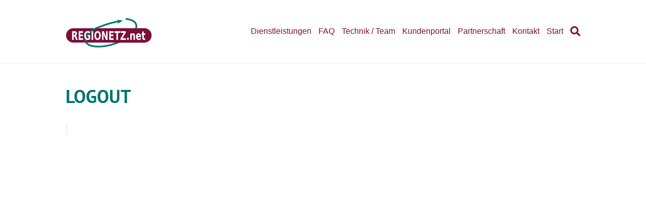

--- FILE ---
content_type: text/html; charset=UTF-8
request_url: https://www.regionetz.net/index.php/kundenportal/logout/
body_size: 8547
content:
<!DOCTYPE html>
<html lang="de">
<head>
<meta charset="UTF-8" />
<meta name='viewport' content='width=device-width, initial-scale=1.0' />
<meta http-equiv='X-UA-Compatible' content='IE=edge' />
<link rel="profile" href="https://gmpg.org/xfn/11" />
<title>Logout &#8211; REGIONETZ.net &#8211; schnelles Internet für die Region</title>
<meta name='robots' content='max-image-preview:large' />
	<style>img:is([sizes="auto" i], [sizes^="auto," i]) { contain-intrinsic-size: 3000px 1500px }</style>
	

<link rel="alternate" type="application/rss+xml" title="REGIONETZ.net - schnelles Internet für die Region &raquo; Feed" href="https://www.regionetz.net/index.php/feed/" />
<link rel="alternate" type="application/rss+xml" title="REGIONETZ.net - schnelles Internet für die Region &raquo; Kommentar-Feed" href="https://www.regionetz.net/index.php/comments/feed/" />
<script>
window._wpemojiSettings = {"baseUrl":"https:\/\/s.w.org\/images\/core\/emoji\/16.0.1\/72x72\/","ext":".png","svgUrl":"https:\/\/s.w.org\/images\/core\/emoji\/16.0.1\/svg\/","svgExt":".svg","source":{"concatemoji":"https:\/\/www.regionetz.net\/wp-includes\/js\/wp-emoji-release.min.js?ver=6.8.3"}};
/*! This file is auto-generated */
!function(s,n){var o,i,e;function c(e){try{var t={supportTests:e,timestamp:(new Date).valueOf()};sessionStorage.setItem(o,JSON.stringify(t))}catch(e){}}function p(e,t,n){e.clearRect(0,0,e.canvas.width,e.canvas.height),e.fillText(t,0,0);var t=new Uint32Array(e.getImageData(0,0,e.canvas.width,e.canvas.height).data),a=(e.clearRect(0,0,e.canvas.width,e.canvas.height),e.fillText(n,0,0),new Uint32Array(e.getImageData(0,0,e.canvas.width,e.canvas.height).data));return t.every(function(e,t){return e===a[t]})}function u(e,t){e.clearRect(0,0,e.canvas.width,e.canvas.height),e.fillText(t,0,0);for(var n=e.getImageData(16,16,1,1),a=0;a<n.data.length;a++)if(0!==n.data[a])return!1;return!0}function f(e,t,n,a){switch(t){case"flag":return n(e,"\ud83c\udff3\ufe0f\u200d\u26a7\ufe0f","\ud83c\udff3\ufe0f\u200b\u26a7\ufe0f")?!1:!n(e,"\ud83c\udde8\ud83c\uddf6","\ud83c\udde8\u200b\ud83c\uddf6")&&!n(e,"\ud83c\udff4\udb40\udc67\udb40\udc62\udb40\udc65\udb40\udc6e\udb40\udc67\udb40\udc7f","\ud83c\udff4\u200b\udb40\udc67\u200b\udb40\udc62\u200b\udb40\udc65\u200b\udb40\udc6e\u200b\udb40\udc67\u200b\udb40\udc7f");case"emoji":return!a(e,"\ud83e\udedf")}return!1}function g(e,t,n,a){var r="undefined"!=typeof WorkerGlobalScope&&self instanceof WorkerGlobalScope?new OffscreenCanvas(300,150):s.createElement("canvas"),o=r.getContext("2d",{willReadFrequently:!0}),i=(o.textBaseline="top",o.font="600 32px Arial",{});return e.forEach(function(e){i[e]=t(o,e,n,a)}),i}function t(e){var t=s.createElement("script");t.src=e,t.defer=!0,s.head.appendChild(t)}"undefined"!=typeof Promise&&(o="wpEmojiSettingsSupports",i=["flag","emoji"],n.supports={everything:!0,everythingExceptFlag:!0},e=new Promise(function(e){s.addEventListener("DOMContentLoaded",e,{once:!0})}),new Promise(function(t){var n=function(){try{var e=JSON.parse(sessionStorage.getItem(o));if("object"==typeof e&&"number"==typeof e.timestamp&&(new Date).valueOf()<e.timestamp+604800&&"object"==typeof e.supportTests)return e.supportTests}catch(e){}return null}();if(!n){if("undefined"!=typeof Worker&&"undefined"!=typeof OffscreenCanvas&&"undefined"!=typeof URL&&URL.createObjectURL&&"undefined"!=typeof Blob)try{var e="postMessage("+g.toString()+"("+[JSON.stringify(i),f.toString(),p.toString(),u.toString()].join(",")+"));",a=new Blob([e],{type:"text/javascript"}),r=new Worker(URL.createObjectURL(a),{name:"wpTestEmojiSupports"});return void(r.onmessage=function(e){c(n=e.data),r.terminate(),t(n)})}catch(e){}c(n=g(i,f,p,u))}t(n)}).then(function(e){for(var t in e)n.supports[t]=e[t],n.supports.everything=n.supports.everything&&n.supports[t],"flag"!==t&&(n.supports.everythingExceptFlag=n.supports.everythingExceptFlag&&n.supports[t]);n.supports.everythingExceptFlag=n.supports.everythingExceptFlag&&!n.supports.flag,n.DOMReady=!1,n.readyCallback=function(){n.DOMReady=!0}}).then(function(){return e}).then(function(){var e;n.supports.everything||(n.readyCallback(),(e=n.source||{}).concatemoji?t(e.concatemoji):e.wpemoji&&e.twemoji&&(t(e.twemoji),t(e.wpemoji)))}))}((window,document),window._wpemojiSettings);
</script>
<style id='wp-emoji-styles-inline-css'>

	img.wp-smiley, img.emoji {
		display: inline !important;
		border: none !important;
		box-shadow: none !important;
		height: 1em !important;
		width: 1em !important;
		margin: 0 0.07em !important;
		vertical-align: -0.1em !important;
		background: none !important;
		padding: 0 !important;
	}
</style>
<link rel='stylesheet' id='wp-block-library-css' href='https://www.regionetz.net/wp-includes/css/dist/block-library/style.min.css?ver=6.8.3' media='all' />
<style id='wp-block-library-theme-inline-css'>
.wp-block-audio :where(figcaption){color:#555;font-size:13px;text-align:center}.is-dark-theme .wp-block-audio :where(figcaption){color:#ffffffa6}.wp-block-audio{margin:0 0 1em}.wp-block-code{border:1px solid #ccc;border-radius:4px;font-family:Menlo,Consolas,monaco,monospace;padding:.8em 1em}.wp-block-embed :where(figcaption){color:#555;font-size:13px;text-align:center}.is-dark-theme .wp-block-embed :where(figcaption){color:#ffffffa6}.wp-block-embed{margin:0 0 1em}.blocks-gallery-caption{color:#555;font-size:13px;text-align:center}.is-dark-theme .blocks-gallery-caption{color:#ffffffa6}:root :where(.wp-block-image figcaption){color:#555;font-size:13px;text-align:center}.is-dark-theme :root :where(.wp-block-image figcaption){color:#ffffffa6}.wp-block-image{margin:0 0 1em}.wp-block-pullquote{border-bottom:4px solid;border-top:4px solid;color:currentColor;margin-bottom:1.75em}.wp-block-pullquote cite,.wp-block-pullquote footer,.wp-block-pullquote__citation{color:currentColor;font-size:.8125em;font-style:normal;text-transform:uppercase}.wp-block-quote{border-left:.25em solid;margin:0 0 1.75em;padding-left:1em}.wp-block-quote cite,.wp-block-quote footer{color:currentColor;font-size:.8125em;font-style:normal;position:relative}.wp-block-quote:where(.has-text-align-right){border-left:none;border-right:.25em solid;padding-left:0;padding-right:1em}.wp-block-quote:where(.has-text-align-center){border:none;padding-left:0}.wp-block-quote.is-large,.wp-block-quote.is-style-large,.wp-block-quote:where(.is-style-plain){border:none}.wp-block-search .wp-block-search__label{font-weight:700}.wp-block-search__button{border:1px solid #ccc;padding:.375em .625em}:where(.wp-block-group.has-background){padding:1.25em 2.375em}.wp-block-separator.has-css-opacity{opacity:.4}.wp-block-separator{border:none;border-bottom:2px solid;margin-left:auto;margin-right:auto}.wp-block-separator.has-alpha-channel-opacity{opacity:1}.wp-block-separator:not(.is-style-wide):not(.is-style-dots){width:100px}.wp-block-separator.has-background:not(.is-style-dots){border-bottom:none;height:1px}.wp-block-separator.has-background:not(.is-style-wide):not(.is-style-dots){height:2px}.wp-block-table{margin:0 0 1em}.wp-block-table td,.wp-block-table th{word-break:normal}.wp-block-table :where(figcaption){color:#555;font-size:13px;text-align:center}.is-dark-theme .wp-block-table :where(figcaption){color:#ffffffa6}.wp-block-video :where(figcaption){color:#555;font-size:13px;text-align:center}.is-dark-theme .wp-block-video :where(figcaption){color:#ffffffa6}.wp-block-video{margin:0 0 1em}:root :where(.wp-block-template-part.has-background){margin-bottom:0;margin-top:0;padding:1.25em 2.375em}
</style>
<style id='classic-theme-styles-inline-css'>
/*! This file is auto-generated */
.wp-block-button__link{color:#fff;background-color:#32373c;border-radius:9999px;box-shadow:none;text-decoration:none;padding:calc(.667em + 2px) calc(1.333em + 2px);font-size:1.125em}.wp-block-file__button{background:#32373c;color:#fff;text-decoration:none}
</style>
<style id='global-styles-inline-css'>
:root{--wp--preset--aspect-ratio--square: 1;--wp--preset--aspect-ratio--4-3: 4/3;--wp--preset--aspect-ratio--3-4: 3/4;--wp--preset--aspect-ratio--3-2: 3/2;--wp--preset--aspect-ratio--2-3: 2/3;--wp--preset--aspect-ratio--16-9: 16/9;--wp--preset--aspect-ratio--9-16: 9/16;--wp--preset--color--black: #000000;--wp--preset--color--cyan-bluish-gray: #abb8c3;--wp--preset--color--white: #ffffff;--wp--preset--color--pale-pink: #f78da7;--wp--preset--color--vivid-red: #cf2e2e;--wp--preset--color--luminous-vivid-orange: #ff6900;--wp--preset--color--luminous-vivid-amber: #fcb900;--wp--preset--color--light-green-cyan: #7bdcb5;--wp--preset--color--vivid-green-cyan: #00d084;--wp--preset--color--pale-cyan-blue: #8ed1fc;--wp--preset--color--vivid-cyan-blue: #0693e3;--wp--preset--color--vivid-purple: #9b51e0;--wp--preset--gradient--vivid-cyan-blue-to-vivid-purple: linear-gradient(135deg,rgba(6,147,227,1) 0%,rgb(155,81,224) 100%);--wp--preset--gradient--light-green-cyan-to-vivid-green-cyan: linear-gradient(135deg,rgb(122,220,180) 0%,rgb(0,208,130) 100%);--wp--preset--gradient--luminous-vivid-amber-to-luminous-vivid-orange: linear-gradient(135deg,rgba(252,185,0,1) 0%,rgba(255,105,0,1) 100%);--wp--preset--gradient--luminous-vivid-orange-to-vivid-red: linear-gradient(135deg,rgba(255,105,0,1) 0%,rgb(207,46,46) 100%);--wp--preset--gradient--very-light-gray-to-cyan-bluish-gray: linear-gradient(135deg,rgb(238,238,238) 0%,rgb(169,184,195) 100%);--wp--preset--gradient--cool-to-warm-spectrum: linear-gradient(135deg,rgb(74,234,220) 0%,rgb(151,120,209) 20%,rgb(207,42,186) 40%,rgb(238,44,130) 60%,rgb(251,105,98) 80%,rgb(254,248,76) 100%);--wp--preset--gradient--blush-light-purple: linear-gradient(135deg,rgb(255,206,236) 0%,rgb(152,150,240) 100%);--wp--preset--gradient--blush-bordeaux: linear-gradient(135deg,rgb(254,205,165) 0%,rgb(254,45,45) 50%,rgb(107,0,62) 100%);--wp--preset--gradient--luminous-dusk: linear-gradient(135deg,rgb(255,203,112) 0%,rgb(199,81,192) 50%,rgb(65,88,208) 100%);--wp--preset--gradient--pale-ocean: linear-gradient(135deg,rgb(255,245,203) 0%,rgb(182,227,212) 50%,rgb(51,167,181) 100%);--wp--preset--gradient--electric-grass: linear-gradient(135deg,rgb(202,248,128) 0%,rgb(113,206,126) 100%);--wp--preset--gradient--midnight: linear-gradient(135deg,rgb(2,3,129) 0%,rgb(40,116,252) 100%);--wp--preset--font-size--small: 13px;--wp--preset--font-size--medium: 20px;--wp--preset--font-size--large: 36px;--wp--preset--font-size--x-large: 42px;--wp--preset--spacing--20: 0.44rem;--wp--preset--spacing--30: 0.67rem;--wp--preset--spacing--40: 1rem;--wp--preset--spacing--50: 1.5rem;--wp--preset--spacing--60: 2.25rem;--wp--preset--spacing--70: 3.38rem;--wp--preset--spacing--80: 5.06rem;--wp--preset--shadow--natural: 6px 6px 9px rgba(0, 0, 0, 0.2);--wp--preset--shadow--deep: 12px 12px 50px rgba(0, 0, 0, 0.4);--wp--preset--shadow--sharp: 6px 6px 0px rgba(0, 0, 0, 0.2);--wp--preset--shadow--outlined: 6px 6px 0px -3px rgba(255, 255, 255, 1), 6px 6px rgba(0, 0, 0, 1);--wp--preset--shadow--crisp: 6px 6px 0px rgba(0, 0, 0, 1);}:where(.is-layout-flex){gap: 0.5em;}:where(.is-layout-grid){gap: 0.5em;}body .is-layout-flex{display: flex;}.is-layout-flex{flex-wrap: wrap;align-items: center;}.is-layout-flex > :is(*, div){margin: 0;}body .is-layout-grid{display: grid;}.is-layout-grid > :is(*, div){margin: 0;}:where(.wp-block-columns.is-layout-flex){gap: 2em;}:where(.wp-block-columns.is-layout-grid){gap: 2em;}:where(.wp-block-post-template.is-layout-flex){gap: 1.25em;}:where(.wp-block-post-template.is-layout-grid){gap: 1.25em;}.has-black-color{color: var(--wp--preset--color--black) !important;}.has-cyan-bluish-gray-color{color: var(--wp--preset--color--cyan-bluish-gray) !important;}.has-white-color{color: var(--wp--preset--color--white) !important;}.has-pale-pink-color{color: var(--wp--preset--color--pale-pink) !important;}.has-vivid-red-color{color: var(--wp--preset--color--vivid-red) !important;}.has-luminous-vivid-orange-color{color: var(--wp--preset--color--luminous-vivid-orange) !important;}.has-luminous-vivid-amber-color{color: var(--wp--preset--color--luminous-vivid-amber) !important;}.has-light-green-cyan-color{color: var(--wp--preset--color--light-green-cyan) !important;}.has-vivid-green-cyan-color{color: var(--wp--preset--color--vivid-green-cyan) !important;}.has-pale-cyan-blue-color{color: var(--wp--preset--color--pale-cyan-blue) !important;}.has-vivid-cyan-blue-color{color: var(--wp--preset--color--vivid-cyan-blue) !important;}.has-vivid-purple-color{color: var(--wp--preset--color--vivid-purple) !important;}.has-black-background-color{background-color: var(--wp--preset--color--black) !important;}.has-cyan-bluish-gray-background-color{background-color: var(--wp--preset--color--cyan-bluish-gray) !important;}.has-white-background-color{background-color: var(--wp--preset--color--white) !important;}.has-pale-pink-background-color{background-color: var(--wp--preset--color--pale-pink) !important;}.has-vivid-red-background-color{background-color: var(--wp--preset--color--vivid-red) !important;}.has-luminous-vivid-orange-background-color{background-color: var(--wp--preset--color--luminous-vivid-orange) !important;}.has-luminous-vivid-amber-background-color{background-color: var(--wp--preset--color--luminous-vivid-amber) !important;}.has-light-green-cyan-background-color{background-color: var(--wp--preset--color--light-green-cyan) !important;}.has-vivid-green-cyan-background-color{background-color: var(--wp--preset--color--vivid-green-cyan) !important;}.has-pale-cyan-blue-background-color{background-color: var(--wp--preset--color--pale-cyan-blue) !important;}.has-vivid-cyan-blue-background-color{background-color: var(--wp--preset--color--vivid-cyan-blue) !important;}.has-vivid-purple-background-color{background-color: var(--wp--preset--color--vivid-purple) !important;}.has-black-border-color{border-color: var(--wp--preset--color--black) !important;}.has-cyan-bluish-gray-border-color{border-color: var(--wp--preset--color--cyan-bluish-gray) !important;}.has-white-border-color{border-color: var(--wp--preset--color--white) !important;}.has-pale-pink-border-color{border-color: var(--wp--preset--color--pale-pink) !important;}.has-vivid-red-border-color{border-color: var(--wp--preset--color--vivid-red) !important;}.has-luminous-vivid-orange-border-color{border-color: var(--wp--preset--color--luminous-vivid-orange) !important;}.has-luminous-vivid-amber-border-color{border-color: var(--wp--preset--color--luminous-vivid-amber) !important;}.has-light-green-cyan-border-color{border-color: var(--wp--preset--color--light-green-cyan) !important;}.has-vivid-green-cyan-border-color{border-color: var(--wp--preset--color--vivid-green-cyan) !important;}.has-pale-cyan-blue-border-color{border-color: var(--wp--preset--color--pale-cyan-blue) !important;}.has-vivid-cyan-blue-border-color{border-color: var(--wp--preset--color--vivid-cyan-blue) !important;}.has-vivid-purple-border-color{border-color: var(--wp--preset--color--vivid-purple) !important;}.has-vivid-cyan-blue-to-vivid-purple-gradient-background{background: var(--wp--preset--gradient--vivid-cyan-blue-to-vivid-purple) !important;}.has-light-green-cyan-to-vivid-green-cyan-gradient-background{background: var(--wp--preset--gradient--light-green-cyan-to-vivid-green-cyan) !important;}.has-luminous-vivid-amber-to-luminous-vivid-orange-gradient-background{background: var(--wp--preset--gradient--luminous-vivid-amber-to-luminous-vivid-orange) !important;}.has-luminous-vivid-orange-to-vivid-red-gradient-background{background: var(--wp--preset--gradient--luminous-vivid-orange-to-vivid-red) !important;}.has-very-light-gray-to-cyan-bluish-gray-gradient-background{background: var(--wp--preset--gradient--very-light-gray-to-cyan-bluish-gray) !important;}.has-cool-to-warm-spectrum-gradient-background{background: var(--wp--preset--gradient--cool-to-warm-spectrum) !important;}.has-blush-light-purple-gradient-background{background: var(--wp--preset--gradient--blush-light-purple) !important;}.has-blush-bordeaux-gradient-background{background: var(--wp--preset--gradient--blush-bordeaux) !important;}.has-luminous-dusk-gradient-background{background: var(--wp--preset--gradient--luminous-dusk) !important;}.has-pale-ocean-gradient-background{background: var(--wp--preset--gradient--pale-ocean) !important;}.has-electric-grass-gradient-background{background: var(--wp--preset--gradient--electric-grass) !important;}.has-midnight-gradient-background{background: var(--wp--preset--gradient--midnight) !important;}.has-small-font-size{font-size: var(--wp--preset--font-size--small) !important;}.has-medium-font-size{font-size: var(--wp--preset--font-size--medium) !important;}.has-large-font-size{font-size: var(--wp--preset--font-size--large) !important;}.has-x-large-font-size{font-size: var(--wp--preset--font-size--x-large) !important;}
:where(.wp-block-post-template.is-layout-flex){gap: 1.25em;}:where(.wp-block-post-template.is-layout-grid){gap: 1.25em;}
:where(.wp-block-columns.is-layout-flex){gap: 2em;}:where(.wp-block-columns.is-layout-grid){gap: 2em;}
:root :where(.wp-block-pullquote){font-size: 1.5em;line-height: 1.6;}
</style>
<link rel='stylesheet' id='jquery-magnificpopup-css' href='https://www.regionetz.net/wp-content/plugins/bb-plugin/css/jquery.magnificpopup.min.css?ver=2.10.0.5' media='all' />
<link rel='stylesheet' id='bootstrap-css' href='https://www.regionetz.net/wp-content/themes/bb-theme/css/bootstrap.min.css?ver=1.7.9' media='all' />
<link rel='stylesheet' id='fl-automator-skin-css' href='https://www.regionetz.net/wp-content/uploads/bb-theme/skin-66ab33f836431.css?ver=1.7.9' media='all' />
<link rel='stylesheet' id='fl-child-theme-css' href='https://www.regionetz.net/wp-content/themes/bb-theme-child/style.css?ver=6.8.3' media='all' />
<link rel='stylesheet' id='pp-animate-css' href='https://www.regionetz.net/wp-content/plugins/bbpowerpack/assets/css/animate.min.css?ver=3.5.1' media='all' />
<link rel='stylesheet' id='fl-builder-google-fonts-19522fc03d53a3e6af56f1311c456240-css' href='//www.regionetz.net/wp-content/uploads/omgf/fl-builder-google-fonts-19522fc03d53a3e6af56f1311c456240/fl-builder-google-fonts-19522fc03d53a3e6af56f1311c456240.css?ver=1669664073' media='all' />
<script src="https://www.regionetz.net/wp-includes/js/jquery/jquery.min.js?ver=3.7.1" id="jquery-core-js"></script>
<script src="https://www.regionetz.net/wp-includes/js/jquery/jquery-migrate.min.js?ver=3.4.1" id="jquery-migrate-js"></script>
<link rel="https://api.w.org/" href="https://www.regionetz.net/index.php/wp-json/" /><link rel="alternate" title="JSON" type="application/json" href="https://www.regionetz.net/index.php/wp-json/wp/v2/pages/94" /><link rel="EditURI" type="application/rsd+xml" title="RSD" href="https://www.regionetz.net/xmlrpc.php?rsd" />
<meta name="generator" content="WordPress 6.8.3" />
<link rel="canonical" href="https://www.regionetz.net/index.php/kundenportal/logout/" />
<link rel='shortlink' href='https://www.regionetz.net/?p=94' />
<link rel="alternate" title="oEmbed (JSON)" type="application/json+oembed" href="https://www.regionetz.net/index.php/wp-json/oembed/1.0/embed?url=https%3A%2F%2Fwww.regionetz.net%2Findex.php%2Fkundenportal%2Flogout%2F" />
<link rel="alternate" title="oEmbed (XML)" type="text/xml+oembed" href="https://www.regionetz.net/index.php/wp-json/oembed/1.0/embed?url=https%3A%2F%2Fwww.regionetz.net%2Findex.php%2Fkundenportal%2Flogout%2F&#038;format=xml" />
		<script>
			var bb_powerpack = {
				version: '2.40.10',
				getAjaxUrl: function() { return atob( 'aHR0cHM6Ly93d3cucmVnaW9uZXR6Lm5ldC93cC1hZG1pbi9hZG1pbi1hamF4LnBocA==' ); },
				callback: function() {},
				mapMarkerData: {},
				post_id: '94',
				search_term: '',
				current_page: 'https://www.regionetz.net/index.php/kundenportal/logout/',
				conditionals: {
					is_front_page: false,
					is_home: false,
					is_archive: false,
					current_post_type: '',
					is_tax: false,
										is_author: false,
					current_author: false,
					is_search: false,
									}
			};
		</script>
				<style id="wp-custom-css">
			#angebot-text h6 {
	color:#FFFFFF;
	font-size:60px;
	background-color:#4d8a89;
	max-width:380px;
	padding-left:30px;
	line-height:1;
}
#angebot-text h6 span {
}
#angebot-preis .fl-col-content {
	height: 30vh;
	margin-top: -125px;
  margin-left: 345px;
}
#angebot-zzgl {
	position: absolute;
  right: 0;
  bottom: 0;
  color: #7b113b;
	font-weight:bold;
}

@media screen and (max-width: 768px) {
	#angebot-text h6 {
		font-size:20px;
		max-width:160px;
		margin-top: 0px;
    margin-bottom: 4px;
	}
	#angebot-preis .fl-col-content {
		height: 30vw;
		margin-top: -55px;
  	margin-left: 150px;
	}
	#angebot-zzgl {
		font-size:10px;
	}
}		</style>
		</head>
<body class="wp-singular page-template-default page page-id-94 page-child parent-pageid-72 wp-theme-bb-theme wp-child-theme-bb-theme-child fl-builder-2-10-0-5 fl-theme-1-7-9 fl-no-js fl-framework-bootstrap fl-preset-default fl-full-width fl-search-active" itemscope="itemscope" itemtype="https://schema.org/WebPage">
<a aria-label="Zum Inhalt springen" class="fl-screen-reader-text" href="#fl-main-content">Zum Inhalt springen</a><div class="fl-page">
	<header class="fl-page-header fl-page-header-fixed fl-page-nav-right fl-page-nav-toggle-button fl-page-nav-toggle-visible-mobile"  role="banner">
	<div class="fl-page-header-wrap">
		<div class="fl-page-header-container container">
			<div class="fl-page-header-row row">
				<div class="col-sm-12 col-md-3 fl-page-logo-wrap">
					<div class="fl-page-header-logo">
						<a href="https://www.regionetz.net/"><img loading="false" data-no-lazy="1" class="fl-logo-img" itemscope itemtype="https://schema.org/ImageObject" src="https://www.regionetz.net/wp-content/uploads/2017/12/logo.png" data-retina="" title="" alt="REGIONETZ.net - schnelles Internet für die Region" /><meta itemprop="name" content="REGIONETZ.net - schnelles Internet für die Region" /></a>
					</div>
				</div>
				<div class="col-sm-12 col-md-9 fl-page-fixed-nav-wrap">
					<div class="fl-page-nav-wrap">
						<nav class="fl-page-nav fl-nav navbar navbar-default navbar-expand-md" aria-label="Header Menü" role="navigation">
							<button type="button" class="navbar-toggle navbar-toggler" data-toggle="collapse" data-target=".fl-page-nav-collapse">
								<span>Menü</span>
							</button>
							<div class="fl-page-nav-collapse collapse navbar-collapse">
								<ul id="menu-oberes-menue" class="nav navbar-nav navbar-right menu fl-theme-menu"><li id="menu-item-309" class="menu-item menu-item-type-post_type menu-item-object-page menu-item-has-children menu-item-309 nav-item"><a href="https://www.regionetz.net/index.php/dienstleistungen/" class="nav-link">Dienstleistungen</a><div class="fl-submenu-icon-wrap"><span class="fl-submenu-toggle-icon"></span></div>
<ul class="sub-menu">
	<li id="menu-item-718" class="menu-item menu-item-type-post_type menu-item-object-page menu-item-718 nav-item"><a href="https://www.regionetz.net/index.php/internetausfall-backupleitung-fallback-box/" class="nav-link">Internetausfall Backupleitung Fallback-Box – regionetz.net</a></li>
	<li id="menu-item-398" class="menu-item menu-item-type-post_type menu-item-object-page menu-item-398 nav-item"><a href="https://www.regionetz.net/index.php/kunde-werden/" class="nav-link">Kunde werden</a></li>
	<li id="menu-item-311" class="menu-item menu-item-type-post_type menu-item-object-page menu-item-311 nav-item"><a href="https://www.regionetz.net/index.php/dienstleistungen/videoueberwachung/" class="nav-link">Videoüberwachung</a></li>
	<li id="menu-item-313" class="menu-item menu-item-type-post_type menu-item-object-page menu-item-313 nav-item"><a href="https://www.regionetz.net/index.php/dienstleistungen/sicherheit/" class="nav-link">Sicherheit</a></li>
	<li id="menu-item-315" class="menu-item menu-item-type-post_type menu-item-object-page menu-item-315 nav-item"><a href="https://www.regionetz.net/index.php/dienstleistungen/richtfunk/" class="nav-link">Richtfunk</a></li>
</ul>
</li>
<li id="menu-item-308" class="menu-item menu-item-type-post_type menu-item-object-page menu-item-has-children menu-item-308 nav-item"><a href="https://www.regionetz.net/index.php/faq/" class="nav-link">FAQ</a><div class="fl-submenu-icon-wrap"><span class="fl-submenu-toggle-icon"></span></div>
<ul class="sub-menu">
	<li id="menu-item-427" class="menu-item menu-item-type-post_type menu-item-object-page menu-item-427 nav-item"><a href="https://www.regionetz.net/index.php/faq/" class="nav-link">FAQ</a></li>
	<li id="menu-item-400" class="menu-item menu-item-type-post_type menu-item-object-page menu-item-400 nav-item"><a href="https://www.regionetz.net/index.php/kunde-werden/" class="nav-link">Kunde werden</a></li>
	<li id="menu-item-412" class="menu-item menu-item-type-post_type menu-item-object-page menu-item-412 nav-item"><a href="https://www.regionetz.net/index.php/aktuelles-news/" class="nav-link">Aktuelles – News</a></li>
</ul>
</li>
<li id="menu-item-437" class="menu-item menu-item-type-post_type menu-item-object-page menu-item-437 nav-item"><a href="https://www.regionetz.net/index.php/post-433/" class="nav-link">Technik / Team</a></li>
<li id="menu-item-74" class="menu-item menu-item-type-post_type menu-item-object-page current-page-ancestor menu-item-has-children menu-item-74 nav-item"><a href="https://www.regionetz.net/index.php/kundenportal/" class="nav-link">Kundenportal</a><div class="fl-submenu-icon-wrap"><span class="fl-submenu-toggle-icon"></span></div>
<ul class="sub-menu">
	<li id="menu-item-428" class="menu-item menu-item-type-post_type menu-item-object-page current-page-ancestor menu-item-428 nav-item"><a href="https://www.regionetz.net/index.php/kundenportal/" class="nav-link">Kundenportal</a></li>
	<li id="menu-item-370" class="menu-item menu-item-type-post_type menu-item-object-page menu-item-370 nav-item"><a href="https://www.regionetz.net/index.php/downloadseite/" class="nav-link">Downloadseite</a></li>
	<li id="menu-item-153" class="menu-item menu-item-type-post_type menu-item-object-page menu-item-153 nav-item"><a href="https://www.regionetz.net/index.php/kundenportal/aktive-stoerungen/" class="nav-link">aktive Störungen</a></li>
</ul>
</li>
<li id="menu-item-672" class="menu-item menu-item-type-post_type menu-item-object-page menu-item-672 nav-item"><a href="https://www.regionetz.net/index.php/partnerschaft/" class="nav-link">Partnerschaft</a></li>
<li id="menu-item-316" class="menu-item menu-item-type-post_type menu-item-object-page menu-item-has-children menu-item-316 nav-item"><a href="https://www.regionetz.net/index.php/kontakt-2/" class="nav-link">Kontakt</a><div class="fl-submenu-icon-wrap"><span class="fl-submenu-toggle-icon"></span></div>
<ul class="sub-menu">
	<li id="menu-item-429" class="menu-item menu-item-type-post_type menu-item-object-page menu-item-429 nav-item"><a href="https://www.regionetz.net/index.php/kontakt-2/" class="nav-link">Kontakt</a></li>
	<li id="menu-item-399" class="menu-item menu-item-type-post_type menu-item-object-page menu-item-399 nav-item"><a href="https://www.regionetz.net/index.php/kunde-werden/" class="nav-link">Kunde werden</a></li>
	<li id="menu-item-317" class="menu-item menu-item-type-post_type menu-item-object-page menu-item-317 nav-item"><a href="https://www.regionetz.net/index.php/impressum/" class="nav-link">Impressum</a></li>
	<li id="menu-item-320" class="menu-item menu-item-type-post_type menu-item-object-page menu-item-320 nav-item"><a href="https://www.regionetz.net/index.php/datenschutz/" class="nav-link">Datenschutz</a></li>
</ul>
</li>
<li id="menu-item-18" class="menu-item menu-item-type-custom menu-item-object-custom menu-item-home menu-item-18 nav-item"><a href="https://www.regionetz.net/" class="nav-link">Start</a></li>
</ul>							</div>
						</nav>
					</div>
				</div>
			</div>
		</div>
	</div>
</header><!-- .fl-page-header-fixed -->
<header class="fl-page-header fl-page-header-primary fl-page-nav-right fl-page-nav-toggle-button fl-page-nav-toggle-visible-mobile" itemscope="itemscope" itemtype="https://schema.org/WPHeader"  role="banner">
	<div class="fl-page-header-wrap">
		<div class="fl-page-header-container container">
			<div class="fl-page-header-row row">
				<div class="col-sm-12 col-md-4 fl-page-header-logo-col">
					<div class="fl-page-header-logo" itemscope="itemscope" itemtype="https://schema.org/Organization">
						<a href="https://www.regionetz.net/" itemprop="url"><img loading="false" data-no-lazy="1" class="fl-logo-img" itemscope itemtype="https://schema.org/ImageObject" src="https://www.regionetz.net/wp-content/uploads/2017/12/logo.png" data-retina="" title="" alt="REGIONETZ.net - schnelles Internet für die Region" /><meta itemprop="name" content="REGIONETZ.net - schnelles Internet für die Region" /></a>
											</div>
				</div>
				<div class="col-sm-12 col-md-8 fl-page-nav-col">
					<div class="fl-page-nav-wrap">
						<nav class="fl-page-nav fl-nav navbar navbar-default navbar-expand-md" aria-label="Header Menü" itemscope="itemscope" itemtype="https://schema.org/SiteNavigationElement" role="navigation">
							<button type="button" class="navbar-toggle navbar-toggler" data-toggle="collapse" data-target=".fl-page-nav-collapse">
								<span>Menü</span>
							</button>
							<div class="fl-page-nav-collapse collapse navbar-collapse">
								<div class="fl-page-nav-search">
	<a href="javascript:void(0);" class="fas fa-search" aria-label="Suchen" aria-expanded="false" aria-haspopup="true" id='flsearchform'></a>
	<form method="get" role="search" aria-label="Suchen" action="https://www.regionetz.net/" title="Geben Sie ein und drücken Sie die Eingabetaste, um zu suchen.">
		<input type="search" class="fl-search-input form-control" name="s" placeholder="Suchen" value="" aria-labelledby="flsearchform" />
	</form>
</div>
<ul id="menu-oberes-menue-1" class="nav navbar-nav navbar-right menu fl-theme-menu"><li class="menu-item menu-item-type-post_type menu-item-object-page menu-item-has-children menu-item-309 nav-item"><a href="https://www.regionetz.net/index.php/dienstleistungen/" class="nav-link">Dienstleistungen</a><div class="fl-submenu-icon-wrap"><span class="fl-submenu-toggle-icon"></span></div>
<ul class="sub-menu">
	<li class="menu-item menu-item-type-post_type menu-item-object-page menu-item-718 nav-item"><a href="https://www.regionetz.net/index.php/internetausfall-backupleitung-fallback-box/" class="nav-link">Internetausfall Backupleitung Fallback-Box – regionetz.net</a></li>
	<li class="menu-item menu-item-type-post_type menu-item-object-page menu-item-398 nav-item"><a href="https://www.regionetz.net/index.php/kunde-werden/" class="nav-link">Kunde werden</a></li>
	<li class="menu-item menu-item-type-post_type menu-item-object-page menu-item-311 nav-item"><a href="https://www.regionetz.net/index.php/dienstleistungen/videoueberwachung/" class="nav-link">Videoüberwachung</a></li>
	<li class="menu-item menu-item-type-post_type menu-item-object-page menu-item-313 nav-item"><a href="https://www.regionetz.net/index.php/dienstleistungen/sicherheit/" class="nav-link">Sicherheit</a></li>
	<li class="menu-item menu-item-type-post_type menu-item-object-page menu-item-315 nav-item"><a href="https://www.regionetz.net/index.php/dienstleistungen/richtfunk/" class="nav-link">Richtfunk</a></li>
</ul>
</li>
<li class="menu-item menu-item-type-post_type menu-item-object-page menu-item-has-children menu-item-308 nav-item"><a href="https://www.regionetz.net/index.php/faq/" class="nav-link">FAQ</a><div class="fl-submenu-icon-wrap"><span class="fl-submenu-toggle-icon"></span></div>
<ul class="sub-menu">
	<li class="menu-item menu-item-type-post_type menu-item-object-page menu-item-427 nav-item"><a href="https://www.regionetz.net/index.php/faq/" class="nav-link">FAQ</a></li>
	<li class="menu-item menu-item-type-post_type menu-item-object-page menu-item-400 nav-item"><a href="https://www.regionetz.net/index.php/kunde-werden/" class="nav-link">Kunde werden</a></li>
	<li class="menu-item menu-item-type-post_type menu-item-object-page menu-item-412 nav-item"><a href="https://www.regionetz.net/index.php/aktuelles-news/" class="nav-link">Aktuelles – News</a></li>
</ul>
</li>
<li class="menu-item menu-item-type-post_type menu-item-object-page menu-item-437 nav-item"><a href="https://www.regionetz.net/index.php/post-433/" class="nav-link">Technik / Team</a></li>
<li class="menu-item menu-item-type-post_type menu-item-object-page current-page-ancestor menu-item-has-children menu-item-74 nav-item"><a href="https://www.regionetz.net/index.php/kundenportal/" class="nav-link">Kundenportal</a><div class="fl-submenu-icon-wrap"><span class="fl-submenu-toggle-icon"></span></div>
<ul class="sub-menu">
	<li class="menu-item menu-item-type-post_type menu-item-object-page current-page-ancestor menu-item-428 nav-item"><a href="https://www.regionetz.net/index.php/kundenportal/" class="nav-link">Kundenportal</a></li>
	<li class="menu-item menu-item-type-post_type menu-item-object-page menu-item-370 nav-item"><a href="https://www.regionetz.net/index.php/downloadseite/" class="nav-link">Downloadseite</a></li>
	<li class="menu-item menu-item-type-post_type menu-item-object-page menu-item-153 nav-item"><a href="https://www.regionetz.net/index.php/kundenportal/aktive-stoerungen/" class="nav-link">aktive Störungen</a></li>
</ul>
</li>
<li class="menu-item menu-item-type-post_type menu-item-object-page menu-item-672 nav-item"><a href="https://www.regionetz.net/index.php/partnerschaft/" class="nav-link">Partnerschaft</a></li>
<li class="menu-item menu-item-type-post_type menu-item-object-page menu-item-has-children menu-item-316 nav-item"><a href="https://www.regionetz.net/index.php/kontakt-2/" class="nav-link">Kontakt</a><div class="fl-submenu-icon-wrap"><span class="fl-submenu-toggle-icon"></span></div>
<ul class="sub-menu">
	<li class="menu-item menu-item-type-post_type menu-item-object-page menu-item-429 nav-item"><a href="https://www.regionetz.net/index.php/kontakt-2/" class="nav-link">Kontakt</a></li>
	<li class="menu-item menu-item-type-post_type menu-item-object-page menu-item-399 nav-item"><a href="https://www.regionetz.net/index.php/kunde-werden/" class="nav-link">Kunde werden</a></li>
	<li class="menu-item menu-item-type-post_type menu-item-object-page menu-item-317 nav-item"><a href="https://www.regionetz.net/index.php/impressum/" class="nav-link">Impressum</a></li>
	<li class="menu-item menu-item-type-post_type menu-item-object-page menu-item-320 nav-item"><a href="https://www.regionetz.net/index.php/datenschutz/" class="nav-link">Datenschutz</a></li>
</ul>
</li>
<li class="menu-item menu-item-type-custom menu-item-object-custom menu-item-home menu-item-18 nav-item"><a href="https://www.regionetz.net/" class="nav-link">Start</a></li>
</ul>							</div>
						</nav>
					</div>
				</div>
			</div>
		</div>
	</div>
</header><!-- .fl-page-header -->
	<div id="fl-main-content" class="fl-page-content" itemprop="mainContentOfPage" role="main">

		
<div class="fl-content-full container">
	<div class="row">
		<div class="fl-content col-md-12">
			<article class="fl-post post-94 page type-page status-publish hentry" id="fl-post-94" itemscope="itemscope" itemtype="https://schema.org/CreativeWork">

		<header class="fl-post-header">
		<h1 class="fl-post-title" itemprop="headline">Logout</h1>
			</header><!-- .fl-post-header -->
			<div class="fl-post-content clearfix" itemprop="text">
		<p><code><br />
<IFRAME SRC="https://root.regionetz.net/kundenportal/logout.php" TITLE="Kundenportal"  width=707 height=1100 frameborder=0></IFRAME><br />
</code></p>
	</div><!-- .fl-post-content -->
	
</article>

<!-- .fl-post -->
		</div>
	</div>
</div>


	</div><!-- .fl-page-content -->
		<footer class="fl-page-footer-wrap" itemscope="itemscope" itemtype="https://schema.org/WPFooter"  role="contentinfo">
		<div class="fl-page-footer-widgets">
	<div class="fl-page-footer-widgets-container container">
		<div class="fl-page-footer-widgets-row row">
		<div class="col-sm-3 col-md-3 fl-page-footer-widget-col fl-page-footer-widget-col-1"><aside id="nav_menu-2" class="fl-widget widget_nav_menu"><h4 class="fl-widget-title">UNSERE LEISTUNGEN</h4><div class="menu-leistungen-container"><ul id="menu-leistungen" class="menu"><li id="menu-item-475" class="menu-item menu-item-type-post_type menu-item-object-page menu-item-475"><a href="https://www.regionetz.net/index.php/dienstleistungen/richtfunk/">Richtfunk</a></li>
<li id="menu-item-474" class="menu-item menu-item-type-post_type menu-item-object-page menu-item-474"><a href="https://www.regionetz.net/index.php/dienstleistungen/netwerk-managment/">Netzwerk Managment</a></li>
<li id="menu-item-473" class="menu-item menu-item-type-post_type menu-item-object-page menu-item-473"><a href="https://www.regionetz.net/index.php/dienstleistungen/sicherheit/">Sicherheit</a></li>
<li id="menu-item-472" class="menu-item menu-item-type-post_type menu-item-object-page menu-item-472"><a href="https://www.regionetz.net/index.php/dienstleistungen/unified-communications/">Unified Communications</a></li>
<li id="menu-item-471" class="menu-item menu-item-type-post_type menu-item-object-page menu-item-471"><a href="https://www.regionetz.net/index.php/dienstleistungen/videoueberwachung/">Videoüberwachung</a></li>
<li id="menu-item-470" class="menu-item menu-item-type-post_type menu-item-object-page menu-item-470"><a href="https://www.regionetz.net/index.php/dienstleistungen/serviceleistungen/">Serviceleistungen</a></li>
</ul></div></aside></div><div class="col-sm-3 col-md-3 fl-page-footer-widget-col fl-page-footer-widget-col-2">
		<aside id="recent-posts-4" class="fl-widget widget_recent_entries">
		<h4 class="fl-widget-title">Neueste Beiträge</h4>
		<ul>
											<li>
					<a href="https://www.regionetz.net/index.php/regionetz-baut-standort-hoechsten-aus/">Regionetz baut Standort &#8222;Höchsten&#8220; aus.</a>
									</li>
											<li>
					<a href="https://www.regionetz.net/index.php/regionetz-net-liefert-internet-fuers-hofgut-huegle/">Regionetz.net liefert Internet fürs Hofgut Hügle</a>
									</li>
											<li>
					<a href="https://www.regionetz.net/index.php/mit-glasfaser-und-funk-fuer-die-zukunft-gewappnet/">Mit Glasfaser und Funk für die Zukunft gewappnet</a>
									</li>
											<li>
					<a href="https://www.regionetz.net/index.php/regionetz-net-jetzt-auch-im-facebook-aktiv/">Regionetz.net jetzt auch im Facebook aktiv.</a>
									</li>
											<li>
					<a href="https://www.regionetz.net/index.php/regionetz-net-stellt-internet-fuer-lanparty/">Regionetz.net stellt Internet für Lanparty</a>
									</li>
					</ul>

		</aside></div><div class="col-sm-3 col-md-3 fl-page-footer-widget-col fl-page-footer-widget-col-3"><aside id="text-8" class="fl-widget widget_text"><h4 class="fl-widget-title">Kontakt</h4>			<div class="textwidget"><p>Tel.: +49 (0)751/3603-0<br />
Fax: +49 (0)751/3603-29<br />
E-Mail: <a href="mailto:info@herter.de" target="_blank" rel="noopener">info@herter.de</a></p>
<p>Marienplatz 51<br />
88212 Ravensburg</p>
</div>
		</aside></div><div class="col-sm-3 col-md-3 fl-page-footer-widget-col fl-page-footer-widget-col-4"><aside id="text-7" class="fl-widget widget_text"><h4 class="fl-widget-title">SUPPORT HOTLINE</h4>			<div class="textwidget"><p>0751 3603 -18<br />
<a href="mailto:HOTLINE@REGIONETZ.NET">HOTLINE@REGIONETZ.NET</a></p>
</div>
		</aside></div>		</div>
	</div>
</div><!-- .fl-page-footer-widgets -->
<div class="fl-page-footer">
	<div class="fl-page-footer-container container">
		<div class="fl-page-footer-row row">
			<div class="col-md-12 text-center clearfix"><div class="fl-page-footer-text fl-page-footer-text-1">© 2024 REGIONETZ.net – schnelles Internet für die Region</div></div>					</div>
	</div>
</div><!-- .fl-page-footer -->
	</footer>
		</div><!-- .fl-page -->
<script type="speculationrules">
{"prefetch":[{"source":"document","where":{"and":[{"href_matches":"\/*"},{"not":{"href_matches":["\/wp-*.php","\/wp-admin\/*","\/wp-content\/uploads\/*","\/wp-content\/*","\/wp-content\/plugins\/*","\/wp-content\/themes\/bb-theme-child\/*","\/wp-content\/themes\/bb-theme\/*","\/*\\?(.+)"]}},{"not":{"selector_matches":"a[rel~=\"nofollow\"]"}},{"not":{"selector_matches":".no-prefetch, .no-prefetch a"}}]},"eagerness":"conservative"}]}
</script>
<link rel='stylesheet' id='font-awesome-5-css' href='https://www.regionetz.net/wp-content/plugins/bb-plugin/fonts/fontawesome/5.15.4/css/all.min.css?ver=2.10.0.5' media='all' />
<script src="https://www.regionetz.net/wp-content/plugins/bb-plugin/js/libs/jquery.ba-throttle-debounce.min.js?ver=2.10.0.5" id="jquery-throttle-js"></script>
<script src="https://www.regionetz.net/wp-content/plugins/bb-plugin/js/libs/jquery.magnificpopup.min.js?ver=2.10.0.5" id="jquery-magnificpopup-js"></script>
<script src="https://www.regionetz.net/wp-content/plugins/bb-plugin/js/libs/jquery.fitvids.min.js?ver=1.2" id="jquery-fitvids-js"></script>
<script src="https://www.regionetz.net/wp-content/themes/bb-theme/js/bootstrap.min.js?ver=1.7.9" id="bootstrap-js"></script>
<script id="fl-automator-js-extra">
var themeopts = {"medium_breakpoint":"992","mobile_breakpoint":"768"};
</script>
<script src="https://www.regionetz.net/wp-content/themes/bb-theme/js/theme.min.js?ver=1.7.9" id="fl-automator-js"></script>
</body>
</html>
